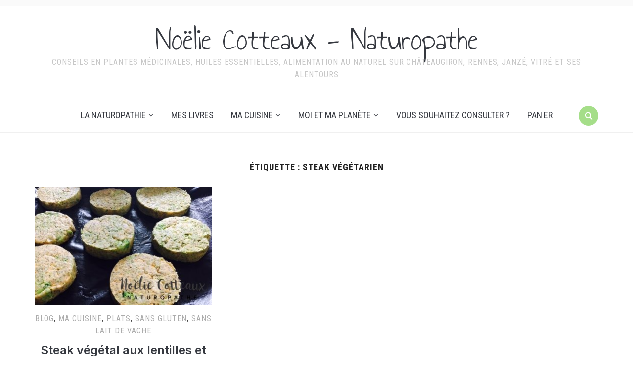

--- FILE ---
content_type: text/html; charset=UTF-8
request_url: https://naturopathe-chateaugiron.com/tag/steak-vegetarien/
body_size: 15863
content:
<!DOCTYPE html>
<html lang="fr-FR"
	prefix="og: https://ogp.me/ns#" >
<head>
    <meta charset="UTF-8">
    <meta name="viewport" content="width=device-width, initial-scale=1.0">
    <link rel="profile" href="http://gmpg.org/xfn/11">
    <link rel="pingback" href="https://naturopathe-chateaugiron.com/xmlrpc.php">
    <link rel="preload" as="font" href="https://naturopathe-chateaugiron.com/wp-content/themes/foodica/fonts/foodica.ttf" type="font/ttf" crossorigin>

    <title>steak végétarien | Noëlie Cotteaux - Naturopathe</title>

		<!-- All in One SEO 4.1.5.3 -->
		<meta name="robots" content="max-image-preview:large" />
		<link rel="canonical" href="https://naturopathe-chateaugiron.com/tag/steak-vegetarien/" />
		<meta name="google" content="nositelinkssearchbox" />
		<script type="application/ld+json" class="aioseo-schema">
			{"@context":"https:\/\/schema.org","@graph":[{"@type":"WebSite","@id":"https:\/\/naturopathe-chateaugiron.com\/#website","url":"https:\/\/naturopathe-chateaugiron.com\/","name":"No\u00eblie Cotteaux - Naturopathe","description":"Conseils en plantes m\u00e9dicinales, huiles essentielles, alimentation au naturel sur Ch\u00e2teaugiron, Rennes, Janz\u00e9, Vitr\u00e9 et ses alentours","inLanguage":"fr-FR","publisher":{"@id":"https:\/\/naturopathe-chateaugiron.com\/#organization"}},{"@type":"Organization","@id":"https:\/\/naturopathe-chateaugiron.com\/#organization","name":"No\u00eblie Cotteaux - Naturopathe","url":"https:\/\/naturopathe-chateaugiron.com\/","logo":{"@type":"ImageObject","@id":"https:\/\/naturopathe-chateaugiron.com\/#organizationLogo","url":"https:\/\/naturopathe-chateaugiron.com\/wp-content\/uploads\/2018\/03\/Noelie_DefWeb_0010-copie.jpg","width":811,"height":738},"image":{"@id":"https:\/\/naturopathe-chateaugiron.com\/#organizationLogo"},"sameAs":["https:\/\/www.facebook.com\/naturopathechateaugiron\/","https:\/\/www.instagram.com\/naturopathechateaugiron\/"],"contactPoint":{"@type":"ContactPoint","telephone":"+33670365710","contactType":"Reservations"}},{"@type":"BreadcrumbList","@id":"https:\/\/naturopathe-chateaugiron.com\/tag\/steak-vegetarien\/#breadcrumblist","itemListElement":[{"@type":"ListItem","@id":"https:\/\/naturopathe-chateaugiron.com\/#listItem","position":1,"item":{"@type":"WebPage","@id":"https:\/\/naturopathe-chateaugiron.com\/","name":"Accueil","description":"Consultations sur rdv au cabinet param\u00e9dical Saint-Nicolas \u00e0 Ch\u00e2teaugiron, \u00e0 domicile dans le Pays de Ch\u00e2teaugiron, bassin rennais, Vitr\u00e9 et alentours","url":"https:\/\/naturopathe-chateaugiron.com\/"},"nextItem":"https:\/\/naturopathe-chateaugiron.com\/tag\/steak-vegetarien\/#listItem"},{"@type":"ListItem","@id":"https:\/\/naturopathe-chateaugiron.com\/tag\/steak-vegetarien\/#listItem","position":2,"item":{"@type":"WebPage","@id":"https:\/\/naturopathe-chateaugiron.com\/tag\/steak-vegetarien\/","name":"steak v\u00e9g\u00e9tarien","url":"https:\/\/naturopathe-chateaugiron.com\/tag\/steak-vegetarien\/"},"previousItem":"https:\/\/naturopathe-chateaugiron.com\/#listItem"}]},{"@type":"CollectionPage","@id":"https:\/\/naturopathe-chateaugiron.com\/tag\/steak-vegetarien\/#collectionpage","url":"https:\/\/naturopathe-chateaugiron.com\/tag\/steak-vegetarien\/","name":"steak v\u00e9g\u00e9tarien | No\u00eblie Cotteaux - Naturopathe","inLanguage":"fr-FR","isPartOf":{"@id":"https:\/\/naturopathe-chateaugiron.com\/#website"},"breadcrumb":{"@id":"https:\/\/naturopathe-chateaugiron.com\/tag\/steak-vegetarien\/#breadcrumblist"}}]}
		</script>
		<!-- All in One SEO -->

<script>window._wca = window._wca || [];</script>
<link rel='dns-prefetch' href='//assets.pinterest.com' />
<link rel='dns-prefetch' href='//stats.wp.com' />
<link rel='dns-prefetch' href='//fonts.googleapis.com' />
<link rel='dns-prefetch' href='//c0.wp.com' />
<link rel="alternate" type="application/rss+xml" title="Noëlie Cotteaux - Naturopathe &raquo; Flux" href="https://naturopathe-chateaugiron.com/feed/" />
<link rel="alternate" type="text/calendar" title="Noëlie Cotteaux - Naturopathe &raquo; Flux iCal" href="https://naturopathe-chateaugiron.com/events/?ical=1" />
<link rel="alternate" type="application/rss+xml" title="Noëlie Cotteaux - Naturopathe &raquo; Flux de l’étiquette steak végétarien" href="https://naturopathe-chateaugiron.com/tag/steak-vegetarien/feed/" />
		<!-- This site uses the Google Analytics by MonsterInsights plugin v8.10.1 - Using Analytics tracking - https://www.monsterinsights.com/ -->
		<!-- Remarque : MonsterInsights n’est actuellement pas configuré sur ce site. Le propriétaire doit authentifier son compte Google Analytics dans les réglages de MonsterInsights.  -->
					<!-- No UA code set -->
				<!-- / Google Analytics by MonsterInsights -->
		<script type="text/javascript">
window._wpemojiSettings = {"baseUrl":"https:\/\/s.w.org\/images\/core\/emoji\/14.0.0\/72x72\/","ext":".png","svgUrl":"https:\/\/s.w.org\/images\/core\/emoji\/14.0.0\/svg\/","svgExt":".svg","source":{"concatemoji":"https:\/\/naturopathe-chateaugiron.com\/wp-includes\/js\/wp-emoji-release.min.js?ver=6.1.9"}};
/*! This file is auto-generated */
!function(e,a,t){var n,r,o,i=a.createElement("canvas"),p=i.getContext&&i.getContext("2d");function s(e,t){var a=String.fromCharCode,e=(p.clearRect(0,0,i.width,i.height),p.fillText(a.apply(this,e),0,0),i.toDataURL());return p.clearRect(0,0,i.width,i.height),p.fillText(a.apply(this,t),0,0),e===i.toDataURL()}function c(e){var t=a.createElement("script");t.src=e,t.defer=t.type="text/javascript",a.getElementsByTagName("head")[0].appendChild(t)}for(o=Array("flag","emoji"),t.supports={everything:!0,everythingExceptFlag:!0},r=0;r<o.length;r++)t.supports[o[r]]=function(e){if(p&&p.fillText)switch(p.textBaseline="top",p.font="600 32px Arial",e){case"flag":return s([127987,65039,8205,9895,65039],[127987,65039,8203,9895,65039])?!1:!s([55356,56826,55356,56819],[55356,56826,8203,55356,56819])&&!s([55356,57332,56128,56423,56128,56418,56128,56421,56128,56430,56128,56423,56128,56447],[55356,57332,8203,56128,56423,8203,56128,56418,8203,56128,56421,8203,56128,56430,8203,56128,56423,8203,56128,56447]);case"emoji":return!s([129777,127995,8205,129778,127999],[129777,127995,8203,129778,127999])}return!1}(o[r]),t.supports.everything=t.supports.everything&&t.supports[o[r]],"flag"!==o[r]&&(t.supports.everythingExceptFlag=t.supports.everythingExceptFlag&&t.supports[o[r]]);t.supports.everythingExceptFlag=t.supports.everythingExceptFlag&&!t.supports.flag,t.DOMReady=!1,t.readyCallback=function(){t.DOMReady=!0},t.supports.everything||(n=function(){t.readyCallback()},a.addEventListener?(a.addEventListener("DOMContentLoaded",n,!1),e.addEventListener("load",n,!1)):(e.attachEvent("onload",n),a.attachEvent("onreadystatechange",function(){"complete"===a.readyState&&t.readyCallback()})),(e=t.source||{}).concatemoji?c(e.concatemoji):e.wpemoji&&e.twemoji&&(c(e.twemoji),c(e.wpemoji)))}(window,document,window._wpemojiSettings);
</script>
<style type="text/css">
img.wp-smiley,
img.emoji {
	display: inline !important;
	border: none !important;
	box-shadow: none !important;
	height: 1em !important;
	width: 1em !important;
	margin: 0 0.07em !important;
	vertical-align: -0.1em !important;
	background: none !important;
	padding: 0 !important;
}
</style>
	<link rel='stylesheet' id='wp-block-library-css' href='https://c0.wp.com/c/6.1.9/wp-includes/css/dist/block-library/style.min.css' type='text/css' media='all' />
<style id='wp-block-library-inline-css' type='text/css'>
.has-text-align-justify{text-align:justify;}
</style>
<style id='wp-block-library-theme-inline-css' type='text/css'>
.wp-block-audio figcaption{color:#555;font-size:13px;text-align:center}.is-dark-theme .wp-block-audio figcaption{color:hsla(0,0%,100%,.65)}.wp-block-audio{margin:0 0 1em}.wp-block-code{border:1px solid #ccc;border-radius:4px;font-family:Menlo,Consolas,monaco,monospace;padding:.8em 1em}.wp-block-embed figcaption{color:#555;font-size:13px;text-align:center}.is-dark-theme .wp-block-embed figcaption{color:hsla(0,0%,100%,.65)}.wp-block-embed{margin:0 0 1em}.blocks-gallery-caption{color:#555;font-size:13px;text-align:center}.is-dark-theme .blocks-gallery-caption{color:hsla(0,0%,100%,.65)}.wp-block-image figcaption{color:#555;font-size:13px;text-align:center}.is-dark-theme .wp-block-image figcaption{color:hsla(0,0%,100%,.65)}.wp-block-image{margin:0 0 1em}.wp-block-pullquote{border-top:4px solid;border-bottom:4px solid;margin-bottom:1.75em;color:currentColor}.wp-block-pullquote__citation,.wp-block-pullquote cite,.wp-block-pullquote footer{color:currentColor;text-transform:uppercase;font-size:.8125em;font-style:normal}.wp-block-quote{border-left:.25em solid;margin:0 0 1.75em;padding-left:1em}.wp-block-quote cite,.wp-block-quote footer{color:currentColor;font-size:.8125em;position:relative;font-style:normal}.wp-block-quote.has-text-align-right{border-left:none;border-right:.25em solid;padding-left:0;padding-right:1em}.wp-block-quote.has-text-align-center{border:none;padding-left:0}.wp-block-quote.is-large,.wp-block-quote.is-style-large,.wp-block-quote.is-style-plain{border:none}.wp-block-search .wp-block-search__label{font-weight:700}.wp-block-search__button{border:1px solid #ccc;padding:.375em .625em}:where(.wp-block-group.has-background){padding:1.25em 2.375em}.wp-block-separator.has-css-opacity{opacity:.4}.wp-block-separator{border:none;border-bottom:2px solid;margin-left:auto;margin-right:auto}.wp-block-separator.has-alpha-channel-opacity{opacity:1}.wp-block-separator:not(.is-style-wide):not(.is-style-dots){width:100px}.wp-block-separator.has-background:not(.is-style-dots){border-bottom:none;height:1px}.wp-block-separator.has-background:not(.is-style-wide):not(.is-style-dots){height:2px}.wp-block-table{margin:"0 0 1em 0"}.wp-block-table thead{border-bottom:3px solid}.wp-block-table tfoot{border-top:3px solid}.wp-block-table td,.wp-block-table th{word-break:normal}.wp-block-table figcaption{color:#555;font-size:13px;text-align:center}.is-dark-theme .wp-block-table figcaption{color:hsla(0,0%,100%,.65)}.wp-block-video figcaption{color:#555;font-size:13px;text-align:center}.is-dark-theme .wp-block-video figcaption{color:hsla(0,0%,100%,.65)}.wp-block-video{margin:0 0 1em}.wp-block-template-part.has-background{padding:1.25em 2.375em;margin-top:0;margin-bottom:0}
</style>
<link rel='stylesheet' id='wpzoom-social-icons-block-style-css' href='https://naturopathe-chateaugiron.com/wp-content/plugins/social-icons-widget-by-wpzoom/block/dist/style-wpzoom-social-icons.css?ver=4.2.2' type='text/css' media='all' />
<style id='ce4wp-subscribe-style-inline-css' type='text/css'>
.wp-block-ce4wp-subscribe{max-width:840px;margin:0 auto}.wp-block-ce4wp-subscribe .title{margin-bottom:0}.wp-block-ce4wp-subscribe .subTitle{margin-top:0;font-size:0.8em}.wp-block-ce4wp-subscribe .disclaimer{margin-top:5px;font-size:0.8em}.wp-block-ce4wp-subscribe .disclaimer .disclaimer-label{margin-left:10px}.wp-block-ce4wp-subscribe .inputBlock{width:100%;margin-bottom:10px}.wp-block-ce4wp-subscribe .inputBlock input{width:100%}.wp-block-ce4wp-subscribe .inputBlock label{display:inline-block}.wp-block-ce4wp-subscribe .submit-button{margin-top:25px;display:block}.wp-block-ce4wp-subscribe .required-text{display:inline-block;margin:0;padding:0;margin-left:0.3em}.wp-block-ce4wp-subscribe .onSubmission{height:0;max-width:840px;margin:0 auto}.wp-block-ce4wp-subscribe .firstNameSummary .lastNameSummary{text-transform:capitalize}.wp-block-ce4wp-subscribe .ce4wp-inline-notification{display:flex;flex-direction:row;align-items:center;padding:13px 10px;width:100%;height:40px;border-style:solid;border-color:orange;border-width:1px;border-left-width:4px;border-radius:3px;background:rgba(255,133,15,0.1);flex:none;order:0;flex-grow:1;margin:0px 0px}.wp-block-ce4wp-subscribe .ce4wp-inline-warning-text{font-style:normal;font-weight:normal;font-size:16px;line-height:20px;display:flex;align-items:center;color:#571600;margin-left:9px}.wp-block-ce4wp-subscribe .ce4wp-inline-warning-icon{color:orange}.wp-block-ce4wp-subscribe .ce4wp-inline-warning-arrow{color:#571600;margin-left:auto}.wp-block-ce4wp-subscribe .ce4wp-banner-clickable{cursor:pointer}.ce4wp-link{cursor:pointer}

.no-flex{display:block}.sub-header{margin-bottom:1em}


</style>
<link rel='stylesheet' id='mediaelement-css' href='https://c0.wp.com/c/6.1.9/wp-includes/js/mediaelement/mediaelementplayer-legacy.min.css' type='text/css' media='all' />
<link rel='stylesheet' id='wp-mediaelement-css' href='https://c0.wp.com/c/6.1.9/wp-includes/js/mediaelement/wp-mediaelement.min.css' type='text/css' media='all' />
<link rel='stylesheet' id='wc-blocks-vendors-style-css' href='https://c0.wp.com/p/woocommerce/5.9.1/packages/woocommerce-blocks/build/wc-blocks-vendors-style.css' type='text/css' media='all' />
<link rel='stylesheet' id='wc-blocks-style-css' href='https://c0.wp.com/p/woocommerce/5.9.1/packages/woocommerce-blocks/build/wc-blocks-style.css' type='text/css' media='all' />
<link rel='stylesheet' id='wpzoom-rcb-block-style-css-css' href='https://naturopathe-chateaugiron.com/wp-content/plugins/recipe-card-blocks-by-wpzoom/dist/blocks.style.build.css?ver=2.9.0' type='text/css' media='all' />
<link rel='stylesheet' id='wpzoom-rcb-block-google-font-css' href='https://fonts.googleapis.com/css?family=Roboto+Condensed%3A400%2C400i%2C700%2C700i&#038;ver=6.1.9' type='text/css' media='all' />
<link rel='stylesheet' id='wpzoom-rcb-block-icon-fonts-css-css' href='https://naturopathe-chateaugiron.com/wp-content/plugins/recipe-card-blocks-by-wpzoom/dist/assets/css/icon-fonts.build.css?ver=2.9.0' type='text/css' media='all' />
<link rel='stylesheet' id='classic-theme-styles-css' href='https://c0.wp.com/c/6.1.9/wp-includes/css/classic-themes.min.css' type='text/css' media='all' />
<style id='global-styles-inline-css' type='text/css'>
body{--wp--preset--color--black: #000000;--wp--preset--color--cyan-bluish-gray: #abb8c3;--wp--preset--color--white: #ffffff;--wp--preset--color--pale-pink: #f78da7;--wp--preset--color--vivid-red: #cf2e2e;--wp--preset--color--luminous-vivid-orange: #ff6900;--wp--preset--color--luminous-vivid-amber: #fcb900;--wp--preset--color--light-green-cyan: #7bdcb5;--wp--preset--color--vivid-green-cyan: #00d084;--wp--preset--color--pale-cyan-blue: #8ed1fc;--wp--preset--color--vivid-cyan-blue: #0693e3;--wp--preset--color--vivid-purple: #9b51e0;--wp--preset--gradient--vivid-cyan-blue-to-vivid-purple: linear-gradient(135deg,rgba(6,147,227,1) 0%,rgb(155,81,224) 100%);--wp--preset--gradient--light-green-cyan-to-vivid-green-cyan: linear-gradient(135deg,rgb(122,220,180) 0%,rgb(0,208,130) 100%);--wp--preset--gradient--luminous-vivid-amber-to-luminous-vivid-orange: linear-gradient(135deg,rgba(252,185,0,1) 0%,rgba(255,105,0,1) 100%);--wp--preset--gradient--luminous-vivid-orange-to-vivid-red: linear-gradient(135deg,rgba(255,105,0,1) 0%,rgb(207,46,46) 100%);--wp--preset--gradient--very-light-gray-to-cyan-bluish-gray: linear-gradient(135deg,rgb(238,238,238) 0%,rgb(169,184,195) 100%);--wp--preset--gradient--cool-to-warm-spectrum: linear-gradient(135deg,rgb(74,234,220) 0%,rgb(151,120,209) 20%,rgb(207,42,186) 40%,rgb(238,44,130) 60%,rgb(251,105,98) 80%,rgb(254,248,76) 100%);--wp--preset--gradient--blush-light-purple: linear-gradient(135deg,rgb(255,206,236) 0%,rgb(152,150,240) 100%);--wp--preset--gradient--blush-bordeaux: linear-gradient(135deg,rgb(254,205,165) 0%,rgb(254,45,45) 50%,rgb(107,0,62) 100%);--wp--preset--gradient--luminous-dusk: linear-gradient(135deg,rgb(255,203,112) 0%,rgb(199,81,192) 50%,rgb(65,88,208) 100%);--wp--preset--gradient--pale-ocean: linear-gradient(135deg,rgb(255,245,203) 0%,rgb(182,227,212) 50%,rgb(51,167,181) 100%);--wp--preset--gradient--electric-grass: linear-gradient(135deg,rgb(202,248,128) 0%,rgb(113,206,126) 100%);--wp--preset--gradient--midnight: linear-gradient(135deg,rgb(2,3,129) 0%,rgb(40,116,252) 100%);--wp--preset--duotone--dark-grayscale: url('#wp-duotone-dark-grayscale');--wp--preset--duotone--grayscale: url('#wp-duotone-grayscale');--wp--preset--duotone--purple-yellow: url('#wp-duotone-purple-yellow');--wp--preset--duotone--blue-red: url('#wp-duotone-blue-red');--wp--preset--duotone--midnight: url('#wp-duotone-midnight');--wp--preset--duotone--magenta-yellow: url('#wp-duotone-magenta-yellow');--wp--preset--duotone--purple-green: url('#wp-duotone-purple-green');--wp--preset--duotone--blue-orange: url('#wp-duotone-blue-orange');--wp--preset--font-size--small: 13px;--wp--preset--font-size--medium: 20px;--wp--preset--font-size--large: 36px;--wp--preset--font-size--x-large: 42px;--wp--preset--spacing--20: 0.44rem;--wp--preset--spacing--30: 0.67rem;--wp--preset--spacing--40: 1rem;--wp--preset--spacing--50: 1.5rem;--wp--preset--spacing--60: 2.25rem;--wp--preset--spacing--70: 3.38rem;--wp--preset--spacing--80: 5.06rem;}:where(.is-layout-flex){gap: 0.5em;}body .is-layout-flow > .alignleft{float: left;margin-inline-start: 0;margin-inline-end: 2em;}body .is-layout-flow > .alignright{float: right;margin-inline-start: 2em;margin-inline-end: 0;}body .is-layout-flow > .aligncenter{margin-left: auto !important;margin-right: auto !important;}body .is-layout-constrained > .alignleft{float: left;margin-inline-start: 0;margin-inline-end: 2em;}body .is-layout-constrained > .alignright{float: right;margin-inline-start: 2em;margin-inline-end: 0;}body .is-layout-constrained > .aligncenter{margin-left: auto !important;margin-right: auto !important;}body .is-layout-constrained > :where(:not(.alignleft):not(.alignright):not(.alignfull)){max-width: var(--wp--style--global--content-size);margin-left: auto !important;margin-right: auto !important;}body .is-layout-constrained > .alignwide{max-width: var(--wp--style--global--wide-size);}body .is-layout-flex{display: flex;}body .is-layout-flex{flex-wrap: wrap;align-items: center;}body .is-layout-flex > *{margin: 0;}:where(.wp-block-columns.is-layout-flex){gap: 2em;}.has-black-color{color: var(--wp--preset--color--black) !important;}.has-cyan-bluish-gray-color{color: var(--wp--preset--color--cyan-bluish-gray) !important;}.has-white-color{color: var(--wp--preset--color--white) !important;}.has-pale-pink-color{color: var(--wp--preset--color--pale-pink) !important;}.has-vivid-red-color{color: var(--wp--preset--color--vivid-red) !important;}.has-luminous-vivid-orange-color{color: var(--wp--preset--color--luminous-vivid-orange) !important;}.has-luminous-vivid-amber-color{color: var(--wp--preset--color--luminous-vivid-amber) !important;}.has-light-green-cyan-color{color: var(--wp--preset--color--light-green-cyan) !important;}.has-vivid-green-cyan-color{color: var(--wp--preset--color--vivid-green-cyan) !important;}.has-pale-cyan-blue-color{color: var(--wp--preset--color--pale-cyan-blue) !important;}.has-vivid-cyan-blue-color{color: var(--wp--preset--color--vivid-cyan-blue) !important;}.has-vivid-purple-color{color: var(--wp--preset--color--vivid-purple) !important;}.has-black-background-color{background-color: var(--wp--preset--color--black) !important;}.has-cyan-bluish-gray-background-color{background-color: var(--wp--preset--color--cyan-bluish-gray) !important;}.has-white-background-color{background-color: var(--wp--preset--color--white) !important;}.has-pale-pink-background-color{background-color: var(--wp--preset--color--pale-pink) !important;}.has-vivid-red-background-color{background-color: var(--wp--preset--color--vivid-red) !important;}.has-luminous-vivid-orange-background-color{background-color: var(--wp--preset--color--luminous-vivid-orange) !important;}.has-luminous-vivid-amber-background-color{background-color: var(--wp--preset--color--luminous-vivid-amber) !important;}.has-light-green-cyan-background-color{background-color: var(--wp--preset--color--light-green-cyan) !important;}.has-vivid-green-cyan-background-color{background-color: var(--wp--preset--color--vivid-green-cyan) !important;}.has-pale-cyan-blue-background-color{background-color: var(--wp--preset--color--pale-cyan-blue) !important;}.has-vivid-cyan-blue-background-color{background-color: var(--wp--preset--color--vivid-cyan-blue) !important;}.has-vivid-purple-background-color{background-color: var(--wp--preset--color--vivid-purple) !important;}.has-black-border-color{border-color: var(--wp--preset--color--black) !important;}.has-cyan-bluish-gray-border-color{border-color: var(--wp--preset--color--cyan-bluish-gray) !important;}.has-white-border-color{border-color: var(--wp--preset--color--white) !important;}.has-pale-pink-border-color{border-color: var(--wp--preset--color--pale-pink) !important;}.has-vivid-red-border-color{border-color: var(--wp--preset--color--vivid-red) !important;}.has-luminous-vivid-orange-border-color{border-color: var(--wp--preset--color--luminous-vivid-orange) !important;}.has-luminous-vivid-amber-border-color{border-color: var(--wp--preset--color--luminous-vivid-amber) !important;}.has-light-green-cyan-border-color{border-color: var(--wp--preset--color--light-green-cyan) !important;}.has-vivid-green-cyan-border-color{border-color: var(--wp--preset--color--vivid-green-cyan) !important;}.has-pale-cyan-blue-border-color{border-color: var(--wp--preset--color--pale-cyan-blue) !important;}.has-vivid-cyan-blue-border-color{border-color: var(--wp--preset--color--vivid-cyan-blue) !important;}.has-vivid-purple-border-color{border-color: var(--wp--preset--color--vivid-purple) !important;}.has-vivid-cyan-blue-to-vivid-purple-gradient-background{background: var(--wp--preset--gradient--vivid-cyan-blue-to-vivid-purple) !important;}.has-light-green-cyan-to-vivid-green-cyan-gradient-background{background: var(--wp--preset--gradient--light-green-cyan-to-vivid-green-cyan) !important;}.has-luminous-vivid-amber-to-luminous-vivid-orange-gradient-background{background: var(--wp--preset--gradient--luminous-vivid-amber-to-luminous-vivid-orange) !important;}.has-luminous-vivid-orange-to-vivid-red-gradient-background{background: var(--wp--preset--gradient--luminous-vivid-orange-to-vivid-red) !important;}.has-very-light-gray-to-cyan-bluish-gray-gradient-background{background: var(--wp--preset--gradient--very-light-gray-to-cyan-bluish-gray) !important;}.has-cool-to-warm-spectrum-gradient-background{background: var(--wp--preset--gradient--cool-to-warm-spectrum) !important;}.has-blush-light-purple-gradient-background{background: var(--wp--preset--gradient--blush-light-purple) !important;}.has-blush-bordeaux-gradient-background{background: var(--wp--preset--gradient--blush-bordeaux) !important;}.has-luminous-dusk-gradient-background{background: var(--wp--preset--gradient--luminous-dusk) !important;}.has-pale-ocean-gradient-background{background: var(--wp--preset--gradient--pale-ocean) !important;}.has-electric-grass-gradient-background{background: var(--wp--preset--gradient--electric-grass) !important;}.has-midnight-gradient-background{background: var(--wp--preset--gradient--midnight) !important;}.has-small-font-size{font-size: var(--wp--preset--font-size--small) !important;}.has-medium-font-size{font-size: var(--wp--preset--font-size--medium) !important;}.has-large-font-size{font-size: var(--wp--preset--font-size--large) !important;}.has-x-large-font-size{font-size: var(--wp--preset--font-size--x-large) !important;}
.wp-block-navigation a:where(:not(.wp-element-button)){color: inherit;}
:where(.wp-block-columns.is-layout-flex){gap: 2em;}
.wp-block-pullquote{font-size: 1.5em;line-height: 1.6;}
</style>
<link rel='stylesheet' id='woocommerce-layout-css' href='https://c0.wp.com/p/woocommerce/5.9.1/assets/css/woocommerce-layout.css' type='text/css' media='all' />
<style id='woocommerce-layout-inline-css' type='text/css'>

	.infinite-scroll .woocommerce-pagination {
		display: none;
	}
</style>
<link rel='stylesheet' id='woocommerce-smallscreen-css' href='https://c0.wp.com/p/woocommerce/5.9.1/assets/css/woocommerce-smallscreen.css' type='text/css' media='only screen and (max-width: 768px)' />
<link rel='stylesheet' id='woocommerce-general-css' href='https://c0.wp.com/p/woocommerce/5.9.1/assets/css/woocommerce.css' type='text/css' media='all' />
<style id='woocommerce-inline-inline-css' type='text/css'>
.woocommerce form .form-row .required { visibility: visible; }
</style>
<link rel='stylesheet' id='zoom-theme-utils-css-css' href='https://naturopathe-chateaugiron.com/wp-content/themes/foodica/functions/wpzoom/assets/css/theme-utils.css?ver=6.1.9' type='text/css' media='all' />
<link rel='stylesheet' id='foodica-google-fonts-css' href='//fonts.googleapis.com/css?family=Inter%3Aregular%2C500%2C600%2C700%2C700i%2Citalic%7CAnnie+Use+Your+Telescope%7CRoboto+Condensed%3Aregular%2C700&#038;subset=latin&#038;display=swap&#038;ver=6.1.9' type='text/css' media='all' />
<link rel='stylesheet' id='foodica-style-css' href='https://naturopathe-chateaugiron.com/wp-content/themes/foodica/style.css?ver=3.1.0' type='text/css' media='all' />
<link rel='stylesheet' id='media-queries-css' href='https://naturopathe-chateaugiron.com/wp-content/themes/foodica/css/media-queries.css?ver=3.1.0' type='text/css' media='all' />
<link rel='stylesheet' id='foodica-style-color-light-green-css' href='https://naturopathe-chateaugiron.com/wp-content/themes/foodica/styles/light-green.css?ver=3.1.0' type='text/css' media='all' />
<link rel='stylesheet' id='dashicons-css' href='https://c0.wp.com/c/6.1.9/wp-includes/css/dashicons.min.css' type='text/css' media='all' />
<link rel='stylesheet' id='recent-posts-widget-with-thumbnails-public-style-css' href='https://naturopathe-chateaugiron.com/wp-content/plugins/recent-posts-widget-with-thumbnails/public.css?ver=7.1.1' type='text/css' media='all' />
<link rel='stylesheet' id='zoom-instagram-widget-css' href='https://naturopathe-chateaugiron.com/wp-content/plugins/instagram-widget-by-wpzoom/css/instagram-widget.css?ver=1.9.4' type='text/css' media='all' />
<link rel='stylesheet' id='magnific-popup-css' href='https://naturopathe-chateaugiron.com/wp-content/plugins/instagram-widget-by-wpzoom/assets/frontend/magnific-popup/magnific-popup.css?ver=1.9.4' type='text/css' media='all' />
<link rel='stylesheet' id='swiper-css-css' href='https://naturopathe-chateaugiron.com/wp-content/plugins/instagram-widget-by-wpzoom/assets/frontend/swiper/swiper.css?ver=1.9.4' type='text/css' media='all' />
<link rel='stylesheet' id='wpzoom-social-icons-socicon-css' href='https://naturopathe-chateaugiron.com/wp-content/plugins/social-icons-widget-by-wpzoom/assets/css/wpzoom-socicon.css?ver=1634323511' type='text/css' media='all' />
<link rel='stylesheet' id='wpzoom-social-icons-genericons-css' href='https://naturopathe-chateaugiron.com/wp-content/plugins/social-icons-widget-by-wpzoom/assets/css/genericons.css?ver=1634323511' type='text/css' media='all' />
<link rel='stylesheet' id='wpzoom-social-icons-academicons-css' href='https://naturopathe-chateaugiron.com/wp-content/plugins/social-icons-widget-by-wpzoom/assets/css/academicons.min.css?ver=1634323511' type='text/css' media='all' />
<link rel='stylesheet' id='wpzoom-social-icons-font-awesome-3-css' href='https://naturopathe-chateaugiron.com/wp-content/plugins/social-icons-widget-by-wpzoom/assets/css/font-awesome-3.min.css?ver=1634323511' type='text/css' media='all' />
<link rel='stylesheet' id='wpzoom-social-icons-styles-css' href='https://naturopathe-chateaugiron.com/wp-content/plugins/social-icons-widget-by-wpzoom/assets/css/wpzoom-social-icons-styles.css?ver=1634323511' type='text/css' media='all' />
<link rel='preload' as='font'  id='wpzoom-social-icons-font-academicons-ttf-css' href='https://naturopathe-chateaugiron.com/wp-content/plugins/social-icons-widget-by-wpzoom/assets/font/academicons.ttf?v=1.8.6'  type='font/ttf' crossorigin />
<link rel='preload' as='font'  id='wpzoom-social-icons-font-academicons-woff-css' href='https://naturopathe-chateaugiron.com/wp-content/plugins/social-icons-widget-by-wpzoom/assets/font/academicons.woff?v=1.8.6'  type='font/woff' crossorigin />
<link rel='preload' as='font'  id='wpzoom-social-icons-font-fontawesome-3-ttf-css' href='https://naturopathe-chateaugiron.com/wp-content/plugins/social-icons-widget-by-wpzoom/assets/font/fontawesome-webfont.ttf?v=4.7.0'  type='font/ttf' crossorigin />
<link rel='preload' as='font'  id='wpzoom-social-icons-font-fontawesome-3-woff-css' href='https://naturopathe-chateaugiron.com/wp-content/plugins/social-icons-widget-by-wpzoom/assets/font/fontawesome-webfont.woff?v=4.7.0'  type='font/woff' crossorigin />
<link rel='preload' as='font'  id='wpzoom-social-icons-font-fontawesome-3-woff2-css' href='https://naturopathe-chateaugiron.com/wp-content/plugins/social-icons-widget-by-wpzoom/assets/font/fontawesome-webfont.woff2?v=4.7.0'  type='font/woff2' crossorigin />
<link rel='preload' as='font'  id='wpzoom-social-icons-font-genericons-ttf-css' href='https://naturopathe-chateaugiron.com/wp-content/plugins/social-icons-widget-by-wpzoom/assets/font/Genericons.ttf'  type='font/ttf' crossorigin />
<link rel='preload' as='font'  id='wpzoom-social-icons-font-genericons-woff-css' href='https://naturopathe-chateaugiron.com/wp-content/plugins/social-icons-widget-by-wpzoom/assets/font/Genericons.woff'  type='font/woff' crossorigin />
<link rel='preload' as='font'  id='wpzoom-social-icons-font-socicon-ttf-css' href='https://naturopathe-chateaugiron.com/wp-content/plugins/social-icons-widget-by-wpzoom/assets/font/socicon.ttf?v=4.2.2'  type='font/ttf' crossorigin />
<link rel='preload' as='font'  id='wpzoom-social-icons-font-socicon-woff-css' href='https://naturopathe-chateaugiron.com/wp-content/plugins/social-icons-widget-by-wpzoom/assets/font/socicon.woff?v=4.2.2'  type='font/woff' crossorigin />
<link rel='stylesheet' id='jetpack_css-css' href='https://c0.wp.com/p/jetpack/10.3.2/css/jetpack.css' type='text/css' media='all' />
<script type='text/javascript' src='https://c0.wp.com/c/6.1.9/wp-includes/js/jquery/jquery.min.js' id='jquery-core-js'></script>
<script type='text/javascript' src='https://c0.wp.com/c/6.1.9/wp-includes/js/jquery/jquery-migrate.min.js' id='jquery-migrate-js'></script>
<script defer type='text/javascript' src='https://stats.wp.com/s-202603.js' id='woocommerce-analytics-js'></script>
<link rel="https://api.w.org/" href="https://naturopathe-chateaugiron.com/wp-json/" /><link rel="alternate" type="application/json" href="https://naturopathe-chateaugiron.com/wp-json/wp/v2/tags/224" /><link rel="EditURI" type="application/rsd+xml" title="RSD" href="https://naturopathe-chateaugiron.com/xmlrpc.php?rsd" />
<link rel="wlwmanifest" type="application/wlwmanifest+xml" href="https://naturopathe-chateaugiron.com/wp-includes/wlwmanifest.xml" />
<meta name="generator" content="WordPress 6.1.9" />
<meta name="generator" content="WooCommerce 5.9.1" />
                    <!-- Tracking code generated with Simple Universal Google Analytics plugin v1.0.5 -->
                    <script>
                    (function(i,s,o,g,r,a,m){i['GoogleAnalyticsObject']=r;i[r]=i[r]||function(){
                    (i[r].q=i[r].q||[]).push(arguments)},i[r].l=1*new Date();a=s.createElement(o),
                    m=s.getElementsByTagName(o)[0];a.async=1;a.src=g;m.parentNode.insertBefore(a,m)
                    })(window,document,'script','//www.google-analytics.com/analytics.js','ga');

                    ga('create', 'UA-78006954-1', 'auto');
                    ga('send', 'pageview');

                    </script>
                    <!-- / Simple Universal Google Analytics plugin --><meta name="tec-api-version" content="v1"><meta name="tec-api-origin" content="https://naturopathe-chateaugiron.com"><link rel="https://theeventscalendar.com/" href="https://naturopathe-chateaugiron.com/wp-json/tribe/events/v1/events/?tags=steak-vegetarien" /><style type='text/css'>img#wpstats{display:none}</style>
		<!-- WPZOOM Theme / Framework -->
<meta name="generator" content="Foodica 3.1.0" />
<meta name="generator" content="WPZOOM Framework 1.9.9" />
	<noscript><style>.woocommerce-product-gallery{ opacity: 1 !important; }</style></noscript>
	<link rel="icon" href="https://naturopathe-chateaugiron.com/wp-content/uploads/2017/05/cropped-CV-front-32x32.jpg" sizes="32x32" />
<link rel="icon" href="https://naturopathe-chateaugiron.com/wp-content/uploads/2017/05/cropped-CV-front-192x192.jpg" sizes="192x192" />
<link rel="apple-touch-icon" href="https://naturopathe-chateaugiron.com/wp-content/uploads/2017/05/cropped-CV-front-180x180.jpg" />
<meta name="msapplication-TileImage" content="https://naturopathe-chateaugiron.com/wp-content/uploads/2017/05/cropped-CV-front-270x270.jpg" />
		<style type="text/css" id="wp-custom-css">
			/*
Vous pouvez ajouter du CSS personnalisé ici.

Cliquez sur l’icône d’aide ci-dessus pour en savoir plus.
*/


.page h1.entry-title {
    font-size: 40px;
font-weight: 600;
}

h1,h2,h3 {
    color: #23A955BD;
}

h2 {
    color: #23A955BD;
}

.entry-content h2
{
    font-weight: normal;
	font-size: 25px;
}

.tagline {
    text-align: center;
}



.shortcode-directions > ol > li {
    margin: 0px 0 0px;
}

.single .content-area .post-thumb {
    text-align: center;
}


#sidebar .widget:after {
    margin: 30px auto;
}

.widget {
    margin-bottom: 30px;
}

.footer-widgets .widget {
    margin-bottom: 20px;
    padding-top: 10px;
}

.tribe-events-month #tribe-events-header .tribe-events-sub-nav .tribe-events-nav-next a, .tribe-events-month #tribe-events-header .tribe-events-sub-nav li {
   display: block;
}

.tribe-events-calendar th {
    color: #fff;
}



.navbar-brand-wpz h1 {
    line-height: 1;
    font-size: 65px;
}

@media only screen and (min-device-width : 320px) and (max-device-width : 480px) {
   .navbar-brand-wpz h1 {
    line-height: 1;
    font-size: 22px;
}
.navbar-brand-wpz a {
    font-size: 26px !important;
}

.tagline { 
    display: none;
}

}		</style>
		</head>
<body class="archive tag tag-steak-vegetarien tag-224 theme-foodica woocommerce-no-js tribe-no-js">
    <svg xmlns="http://www.w3.org/2000/svg" viewBox="0 0 0 0" width="0" height="0" focusable="false" role="none" style="visibility: hidden; position: absolute; left: -9999px; overflow: hidden;" ><defs><filter id="wp-duotone-dark-grayscale"><feColorMatrix color-interpolation-filters="sRGB" type="matrix" values=" .299 .587 .114 0 0 .299 .587 .114 0 0 .299 .587 .114 0 0 .299 .587 .114 0 0 " /><feComponentTransfer color-interpolation-filters="sRGB" ><feFuncR type="table" tableValues="0 0.49803921568627" /><feFuncG type="table" tableValues="0 0.49803921568627" /><feFuncB type="table" tableValues="0 0.49803921568627" /><feFuncA type="table" tableValues="1 1" /></feComponentTransfer><feComposite in2="SourceGraphic" operator="in" /></filter></defs></svg><svg xmlns="http://www.w3.org/2000/svg" viewBox="0 0 0 0" width="0" height="0" focusable="false" role="none" style="visibility: hidden; position: absolute; left: -9999px; overflow: hidden;" ><defs><filter id="wp-duotone-grayscale"><feColorMatrix color-interpolation-filters="sRGB" type="matrix" values=" .299 .587 .114 0 0 .299 .587 .114 0 0 .299 .587 .114 0 0 .299 .587 .114 0 0 " /><feComponentTransfer color-interpolation-filters="sRGB" ><feFuncR type="table" tableValues="0 1" /><feFuncG type="table" tableValues="0 1" /><feFuncB type="table" tableValues="0 1" /><feFuncA type="table" tableValues="1 1" /></feComponentTransfer><feComposite in2="SourceGraphic" operator="in" /></filter></defs></svg><svg xmlns="http://www.w3.org/2000/svg" viewBox="0 0 0 0" width="0" height="0" focusable="false" role="none" style="visibility: hidden; position: absolute; left: -9999px; overflow: hidden;" ><defs><filter id="wp-duotone-purple-yellow"><feColorMatrix color-interpolation-filters="sRGB" type="matrix" values=" .299 .587 .114 0 0 .299 .587 .114 0 0 .299 .587 .114 0 0 .299 .587 .114 0 0 " /><feComponentTransfer color-interpolation-filters="sRGB" ><feFuncR type="table" tableValues="0.54901960784314 0.98823529411765" /><feFuncG type="table" tableValues="0 1" /><feFuncB type="table" tableValues="0.71764705882353 0.25490196078431" /><feFuncA type="table" tableValues="1 1" /></feComponentTransfer><feComposite in2="SourceGraphic" operator="in" /></filter></defs></svg><svg xmlns="http://www.w3.org/2000/svg" viewBox="0 0 0 0" width="0" height="0" focusable="false" role="none" style="visibility: hidden; position: absolute; left: -9999px; overflow: hidden;" ><defs><filter id="wp-duotone-blue-red"><feColorMatrix color-interpolation-filters="sRGB" type="matrix" values=" .299 .587 .114 0 0 .299 .587 .114 0 0 .299 .587 .114 0 0 .299 .587 .114 0 0 " /><feComponentTransfer color-interpolation-filters="sRGB" ><feFuncR type="table" tableValues="0 1" /><feFuncG type="table" tableValues="0 0.27843137254902" /><feFuncB type="table" tableValues="0.5921568627451 0.27843137254902" /><feFuncA type="table" tableValues="1 1" /></feComponentTransfer><feComposite in2="SourceGraphic" operator="in" /></filter></defs></svg><svg xmlns="http://www.w3.org/2000/svg" viewBox="0 0 0 0" width="0" height="0" focusable="false" role="none" style="visibility: hidden; position: absolute; left: -9999px; overflow: hidden;" ><defs><filter id="wp-duotone-midnight"><feColorMatrix color-interpolation-filters="sRGB" type="matrix" values=" .299 .587 .114 0 0 .299 .587 .114 0 0 .299 .587 .114 0 0 .299 .587 .114 0 0 " /><feComponentTransfer color-interpolation-filters="sRGB" ><feFuncR type="table" tableValues="0 0" /><feFuncG type="table" tableValues="0 0.64705882352941" /><feFuncB type="table" tableValues="0 1" /><feFuncA type="table" tableValues="1 1" /></feComponentTransfer><feComposite in2="SourceGraphic" operator="in" /></filter></defs></svg><svg xmlns="http://www.w3.org/2000/svg" viewBox="0 0 0 0" width="0" height="0" focusable="false" role="none" style="visibility: hidden; position: absolute; left: -9999px; overflow: hidden;" ><defs><filter id="wp-duotone-magenta-yellow"><feColorMatrix color-interpolation-filters="sRGB" type="matrix" values=" .299 .587 .114 0 0 .299 .587 .114 0 0 .299 .587 .114 0 0 .299 .587 .114 0 0 " /><feComponentTransfer color-interpolation-filters="sRGB" ><feFuncR type="table" tableValues="0.78039215686275 1" /><feFuncG type="table" tableValues="0 0.94901960784314" /><feFuncB type="table" tableValues="0.35294117647059 0.47058823529412" /><feFuncA type="table" tableValues="1 1" /></feComponentTransfer><feComposite in2="SourceGraphic" operator="in" /></filter></defs></svg><svg xmlns="http://www.w3.org/2000/svg" viewBox="0 0 0 0" width="0" height="0" focusable="false" role="none" style="visibility: hidden; position: absolute; left: -9999px; overflow: hidden;" ><defs><filter id="wp-duotone-purple-green"><feColorMatrix color-interpolation-filters="sRGB" type="matrix" values=" .299 .587 .114 0 0 .299 .587 .114 0 0 .299 .587 .114 0 0 .299 .587 .114 0 0 " /><feComponentTransfer color-interpolation-filters="sRGB" ><feFuncR type="table" tableValues="0.65098039215686 0.40392156862745" /><feFuncG type="table" tableValues="0 1" /><feFuncB type="table" tableValues="0.44705882352941 0.4" /><feFuncA type="table" tableValues="1 1" /></feComponentTransfer><feComposite in2="SourceGraphic" operator="in" /></filter></defs></svg><svg xmlns="http://www.w3.org/2000/svg" viewBox="0 0 0 0" width="0" height="0" focusable="false" role="none" style="visibility: hidden; position: absolute; left: -9999px; overflow: hidden;" ><defs><filter id="wp-duotone-blue-orange"><feColorMatrix color-interpolation-filters="sRGB" type="matrix" values=" .299 .587 .114 0 0 .299 .587 .114 0 0 .299 .587 .114 0 0 .299 .587 .114 0 0 " /><feComponentTransfer color-interpolation-filters="sRGB" ><feFuncR type="table" tableValues="0.098039215686275 1" /><feFuncG type="table" tableValues="0 0.66274509803922" /><feFuncB type="table" tableValues="0.84705882352941 0.41960784313725" /><feFuncA type="table" tableValues="1 1" /></feComponentTransfer><feComposite in2="SourceGraphic" operator="in" /></filter></defs></svg>
<div class="page-wrap">

    <header class="site-header wpz_header_layout_compact">

        <nav class="top-navbar" role="navigation">

            <div class="inner-wrap">

                <div class="header_social">
                    
                </div>

                <div id="navbar-top">

                    
                </div><!-- #navbar-top -->

            </div><!-- ./inner-wrap -->

        </nav><!-- .navbar -->

        <div class="clear"></div>


        <div class="inner-wrap logo_wrapper_main">

            <div class="navbar-header"><div class="navbar-brand-wpz" ><h1><a href="https://naturopathe-chateaugiron.com" title="Conseils en plantes médicinales, huiles essentielles, alimentation au naturel sur Châteaugiron, Rennes, Janzé, Vitré et ses alentours">Noëlie Cotteaux - Naturopathe</a></h1><p class="tagline">Conseils en plantes médicinales, huiles essentielles, alimentation au naturel sur Châteaugiron, Rennes, Janzé, Vitré et ses alentours</p></div></div>
            
            
                <div id="sb-search" class="sb-search">
                    <form method="get" id="searchform" action="https://naturopathe-chateaugiron.com/">
	<input type="search" class="sb-search-input" placeholder="Entrez votre recherche..."  name="s" id="s" />
    <input type="submit" id="searchsubmit" class="sb-search-submit" value="Rechercher" />
    <span class="sb-icon-search"></span>
</form>                </div>
            

            
                <div class="navbar-header-compact">
                    <div id="menu-main-slide_compact" class="menu-menu-container"><ul id="menu-menu" class="menu"><li id="menu-item-503" class="menu-item menu-item-type-post_type menu-item-object-page menu-item-home menu-item-has-children menu-item-503"><a href="https://naturopathe-chateaugiron.com/">La naturopathie</a>
<ul class="sub-menu">
	<li id="menu-item-324" class="menu-item menu-item-type-post_type menu-item-object-page menu-item-324"><a href="https://naturopathe-chateaugiron.com/la-naturopathie/definition/">Définition</a></li>
	<li id="menu-item-56" class="menu-item menu-item-type-post_type menu-item-object-page menu-item-56"><a href="https://naturopathe-chateaugiron.com/la-naturopathie/qui-suis-je/">Qui suis-je ?</a></li>
	<li id="menu-item-333" class="menu-item menu-item-type-post_type menu-item-object-page menu-item-333"><a href="https://naturopathe-chateaugiron.com/la-naturopathie/mes-engagements/">Mes engagements</a></li>
	<li id="menu-item-339" class="menu-item menu-item-type-post_type menu-item-object-page menu-item-339"><a href="https://naturopathe-chateaugiron.com/la-naturopathie/quand-et-pourquoi-consulter/">Quand et pourquoi consulter ?</a></li>
	<li id="menu-item-336" class="menu-item menu-item-type-post_type menu-item-object-page menu-item-336"><a href="https://naturopathe-chateaugiron.com/la-naturopathie/les-consultations/">Consultations &#038; Tarifs</a></li>
</ul>
</li>
<li id="menu-item-1289" class="menu-item menu-item-type-taxonomy menu-item-object-product_cat menu-item-1289"><a href="https://naturopathe-chateaugiron.com/categorie-produit/livres/">Mes livres</a></li>
<li id="menu-item-64" class="menu-item menu-item-type-taxonomy menu-item-object-category menu-item-has-children menu-item-64"><a href="https://naturopathe-chateaugiron.com/category/cuisiner-sain-et-gourmand/">Ma cuisine</a>
<ul class="sub-menu">
	<li id="menu-item-450" class="menu-item menu-item-type-taxonomy menu-item-object-category menu-item-450"><a href="https://naturopathe-chateaugiron.com/category/cuisiner-sain-et-gourmand/petit-dejeuner/">Petit déjeuner</a></li>
	<li id="menu-item-259" class="menu-item menu-item-type-taxonomy menu-item-object-category menu-item-259"><a href="https://naturopathe-chateaugiron.com/category/cuisiner-sain-et-gourmand/apero/">Apéro</a></li>
	<li id="menu-item-255" class="menu-item menu-item-type-taxonomy menu-item-object-category menu-item-255"><a href="https://naturopathe-chateaugiron.com/category/cuisiner-sain-et-gourmand/en-cas/">En-cas</a></li>
	<li id="menu-item-318" class="menu-item menu-item-type-taxonomy menu-item-object-category menu-item-318"><a href="https://naturopathe-chateaugiron.com/category/cuisiner-sain-et-gourmand/plats/">Plats</a></li>
	<li id="menu-item-254" class="menu-item menu-item-type-taxonomy menu-item-object-category menu-item-254"><a href="https://naturopathe-chateaugiron.com/category/cuisiner-sain-et-gourmand/desserts/">Desserts</a></li>
	<li id="menu-item-256" class="menu-item menu-item-type-taxonomy menu-item-object-category menu-item-256"><a href="https://naturopathe-chateaugiron.com/category/cuisiner-sain-et-gourmand/boissons/">Boissons</a></li>
	<li id="menu-item-257" class="menu-item menu-item-type-taxonomy menu-item-object-category menu-item-257"><a href="https://naturopathe-chateaugiron.com/category/cuisiner-sain-et-gourmand/sans-gluten/">Sans gluten</a></li>
	<li id="menu-item-258" class="menu-item menu-item-type-taxonomy menu-item-object-category menu-item-258"><a href="https://naturopathe-chateaugiron.com/category/cuisiner-sain-et-gourmand/sans-lait/">Sans lait de vache</a></li>
</ul>
</li>
<li id="menu-item-66" class="menu-item menu-item-type-taxonomy menu-item-object-category menu-item-has-children menu-item-66"><a href="https://naturopathe-chateaugiron.com/category/moi-et-ma-planete/">Moi et ma planète</a>
<ul class="sub-menu">
	<li id="menu-item-261" class="menu-item menu-item-type-taxonomy menu-item-object-category menu-item-261"><a href="https://naturopathe-chateaugiron.com/category/moi-et-ma-planete/soins-beaute/">Mes soins beauté</a></li>
	<li id="menu-item-260" class="menu-item menu-item-type-taxonomy menu-item-object-category menu-item-260"><a href="https://naturopathe-chateaugiron.com/category/moi-et-ma-planete/produits-menagers/">Mes produits ménagers</a></li>
</ul>
</li>
<li id="menu-item-30" class="menu-item menu-item-type-post_type menu-item-object-page menu-item-30"><a href="https://naturopathe-chateaugiron.com/prendre-rdv/">Vous souhaitez consulter ?</a></li>
<li id="menu-item-1296" class="menu-item menu-item-type-post_type menu-item-object-page menu-item-1296"><a href="https://naturopathe-chateaugiron.com/panier/">Panier</a></li>
</ul></div>
                </div>

            
        </div>


        <nav class="main-navbar" role="navigation">

            <div class="inner-wrap">

                <div id="sb-search" class="sb-search">
                    <form method="get" id="searchform" action="https://naturopathe-chateaugiron.com/">
	<input type="search" class="sb-search-input" placeholder="Entrez votre recherche..."  name="s" id="s" />
    <input type="submit" id="searchsubmit" class="sb-search-submit" value="Rechercher" />
    <span class="sb-icon-search"></span>
</form>                </div>

                <div class="navbar-header-main">
                    <div id="menu-main-slide" class="menu-menu-container"><ul id="menu-menu-1" class="menu"><li class="menu-item menu-item-type-post_type menu-item-object-page menu-item-home menu-item-has-children menu-item-503"><a href="https://naturopathe-chateaugiron.com/">La naturopathie</a>
<ul class="sub-menu">
	<li class="menu-item menu-item-type-post_type menu-item-object-page menu-item-324"><a href="https://naturopathe-chateaugiron.com/la-naturopathie/definition/">Définition</a></li>
	<li class="menu-item menu-item-type-post_type menu-item-object-page menu-item-56"><a href="https://naturopathe-chateaugiron.com/la-naturopathie/qui-suis-je/">Qui suis-je ?</a></li>
	<li class="menu-item menu-item-type-post_type menu-item-object-page menu-item-333"><a href="https://naturopathe-chateaugiron.com/la-naturopathie/mes-engagements/">Mes engagements</a></li>
	<li class="menu-item menu-item-type-post_type menu-item-object-page menu-item-339"><a href="https://naturopathe-chateaugiron.com/la-naturopathie/quand-et-pourquoi-consulter/">Quand et pourquoi consulter ?</a></li>
	<li class="menu-item menu-item-type-post_type menu-item-object-page menu-item-336"><a href="https://naturopathe-chateaugiron.com/la-naturopathie/les-consultations/">Consultations &#038; Tarifs</a></li>
</ul>
</li>
<li class="menu-item menu-item-type-taxonomy menu-item-object-product_cat menu-item-1289"><a href="https://naturopathe-chateaugiron.com/categorie-produit/livres/">Mes livres</a></li>
<li class="menu-item menu-item-type-taxonomy menu-item-object-category menu-item-has-children menu-item-64"><a href="https://naturopathe-chateaugiron.com/category/cuisiner-sain-et-gourmand/">Ma cuisine</a>
<ul class="sub-menu">
	<li class="menu-item menu-item-type-taxonomy menu-item-object-category menu-item-450"><a href="https://naturopathe-chateaugiron.com/category/cuisiner-sain-et-gourmand/petit-dejeuner/">Petit déjeuner</a></li>
	<li class="menu-item menu-item-type-taxonomy menu-item-object-category menu-item-259"><a href="https://naturopathe-chateaugiron.com/category/cuisiner-sain-et-gourmand/apero/">Apéro</a></li>
	<li class="menu-item menu-item-type-taxonomy menu-item-object-category menu-item-255"><a href="https://naturopathe-chateaugiron.com/category/cuisiner-sain-et-gourmand/en-cas/">En-cas</a></li>
	<li class="menu-item menu-item-type-taxonomy menu-item-object-category menu-item-318"><a href="https://naturopathe-chateaugiron.com/category/cuisiner-sain-et-gourmand/plats/">Plats</a></li>
	<li class="menu-item menu-item-type-taxonomy menu-item-object-category menu-item-254"><a href="https://naturopathe-chateaugiron.com/category/cuisiner-sain-et-gourmand/desserts/">Desserts</a></li>
	<li class="menu-item menu-item-type-taxonomy menu-item-object-category menu-item-256"><a href="https://naturopathe-chateaugiron.com/category/cuisiner-sain-et-gourmand/boissons/">Boissons</a></li>
	<li class="menu-item menu-item-type-taxonomy menu-item-object-category menu-item-257"><a href="https://naturopathe-chateaugiron.com/category/cuisiner-sain-et-gourmand/sans-gluten/">Sans gluten</a></li>
	<li class="menu-item menu-item-type-taxonomy menu-item-object-category menu-item-258"><a href="https://naturopathe-chateaugiron.com/category/cuisiner-sain-et-gourmand/sans-lait/">Sans lait de vache</a></li>
</ul>
</li>
<li class="menu-item menu-item-type-taxonomy menu-item-object-category menu-item-has-children menu-item-66"><a href="https://naturopathe-chateaugiron.com/category/moi-et-ma-planete/">Moi et ma planète</a>
<ul class="sub-menu">
	<li class="menu-item menu-item-type-taxonomy menu-item-object-category menu-item-261"><a href="https://naturopathe-chateaugiron.com/category/moi-et-ma-planete/soins-beaute/">Mes soins beauté</a></li>
	<li class="menu-item menu-item-type-taxonomy menu-item-object-category menu-item-260"><a href="https://naturopathe-chateaugiron.com/category/moi-et-ma-planete/produits-menagers/">Mes produits ménagers</a></li>
</ul>
</li>
<li class="menu-item menu-item-type-post_type menu-item-object-page menu-item-30"><a href="https://naturopathe-chateaugiron.com/prendre-rdv/">Vous souhaitez consulter ?</a></li>
<li class="menu-item menu-item-type-post_type menu-item-object-page menu-item-1296"><a href="https://naturopathe-chateaugiron.com/panier/">Panier</a></li>
</ul></div>
                </div>


                <div id="navbar-main">

                    <div class="menu-menu-container"><ul id="menu-menu-2" class="navbar-wpz dropdown sf-menu"><li class="menu-item menu-item-type-post_type menu-item-object-page menu-item-home menu-item-has-children menu-item-503"><a href="https://naturopathe-chateaugiron.com/">La naturopathie</a>
<ul class="sub-menu">
	<li class="menu-item menu-item-type-post_type menu-item-object-page menu-item-324"><a href="https://naturopathe-chateaugiron.com/la-naturopathie/definition/">Définition</a></li>
	<li class="menu-item menu-item-type-post_type menu-item-object-page menu-item-56"><a href="https://naturopathe-chateaugiron.com/la-naturopathie/qui-suis-je/">Qui suis-je ?</a></li>
	<li class="menu-item menu-item-type-post_type menu-item-object-page menu-item-333"><a href="https://naturopathe-chateaugiron.com/la-naturopathie/mes-engagements/">Mes engagements</a></li>
	<li class="menu-item menu-item-type-post_type menu-item-object-page menu-item-339"><a href="https://naturopathe-chateaugiron.com/la-naturopathie/quand-et-pourquoi-consulter/">Quand et pourquoi consulter ?</a></li>
	<li class="menu-item menu-item-type-post_type menu-item-object-page menu-item-336"><a href="https://naturopathe-chateaugiron.com/la-naturopathie/les-consultations/">Consultations &#038; Tarifs</a></li>
</ul>
</li>
<li class="menu-item menu-item-type-taxonomy menu-item-object-product_cat menu-item-1289"><a href="https://naturopathe-chateaugiron.com/categorie-produit/livres/">Mes livres</a></li>
<li class="menu-item menu-item-type-taxonomy menu-item-object-category menu-item-has-children menu-item-64"><a href="https://naturopathe-chateaugiron.com/category/cuisiner-sain-et-gourmand/">Ma cuisine</a>
<ul class="sub-menu">
	<li class="menu-item menu-item-type-taxonomy menu-item-object-category menu-item-450"><a href="https://naturopathe-chateaugiron.com/category/cuisiner-sain-et-gourmand/petit-dejeuner/">Petit déjeuner</a></li>
	<li class="menu-item menu-item-type-taxonomy menu-item-object-category menu-item-259"><a href="https://naturopathe-chateaugiron.com/category/cuisiner-sain-et-gourmand/apero/">Apéro</a></li>
	<li class="menu-item menu-item-type-taxonomy menu-item-object-category menu-item-255"><a href="https://naturopathe-chateaugiron.com/category/cuisiner-sain-et-gourmand/en-cas/">En-cas</a></li>
	<li class="menu-item menu-item-type-taxonomy menu-item-object-category menu-item-318"><a href="https://naturopathe-chateaugiron.com/category/cuisiner-sain-et-gourmand/plats/">Plats</a></li>
	<li class="menu-item menu-item-type-taxonomy menu-item-object-category menu-item-254"><a href="https://naturopathe-chateaugiron.com/category/cuisiner-sain-et-gourmand/desserts/">Desserts</a></li>
	<li class="menu-item menu-item-type-taxonomy menu-item-object-category menu-item-256"><a href="https://naturopathe-chateaugiron.com/category/cuisiner-sain-et-gourmand/boissons/">Boissons</a></li>
	<li class="menu-item menu-item-type-taxonomy menu-item-object-category menu-item-257"><a href="https://naturopathe-chateaugiron.com/category/cuisiner-sain-et-gourmand/sans-gluten/">Sans gluten</a></li>
	<li class="menu-item menu-item-type-taxonomy menu-item-object-category menu-item-258"><a href="https://naturopathe-chateaugiron.com/category/cuisiner-sain-et-gourmand/sans-lait/">Sans lait de vache</a></li>
</ul>
</li>
<li class="menu-item menu-item-type-taxonomy menu-item-object-category menu-item-has-children menu-item-66"><a href="https://naturopathe-chateaugiron.com/category/moi-et-ma-planete/">Moi et ma planète</a>
<ul class="sub-menu">
	<li class="menu-item menu-item-type-taxonomy menu-item-object-category menu-item-261"><a href="https://naturopathe-chateaugiron.com/category/moi-et-ma-planete/soins-beaute/">Mes soins beauté</a></li>
	<li class="menu-item menu-item-type-taxonomy menu-item-object-category menu-item-260"><a href="https://naturopathe-chateaugiron.com/category/moi-et-ma-planete/produits-menagers/">Mes produits ménagers</a></li>
</ul>
</li>
<li class="menu-item menu-item-type-post_type menu-item-object-page menu-item-30"><a href="https://naturopathe-chateaugiron.com/prendre-rdv/">Vous souhaitez consulter ?</a></li>
<li class="menu-item menu-item-type-post_type menu-item-object-page menu-item-1296"><a href="https://naturopathe-chateaugiron.com/panier/">Panier</a></li>
</ul></div>
                </div><!-- #navbar-main -->

            </div><!-- ./inner-wrap -->

        </nav><!-- .navbar -->

        <div class="clear"></div>

    </header><!-- .site-header -->

    <div class="inner-wrap">

<main id="main" class="site-main" role="main">

    <section class="content-area full-layout">

        
        <h2 class="section-title">Étiquette : <span>steak végétarien</span></h2>
        
        
            <section id="recent-posts" class="recent-posts">

                
                    <article id="post-550" class="regular-post post-550 post type-post status-publish format-standard has-post-thumbnail hentry category-blog category-cuisiner-sain-et-gourmand category-plats category-sans-gluten category-sans-lait tag-burger-vegetarien tag-steak-vegan tag-steak-vegetal tag-steak-vegetalien tag-steak-vegetarien">

                <div class="post-thumb"><a href="https://naturopathe-chateaugiron.com/2017/07/04/steak-vegetal-aux-lentilles-et-brocolis-sans-gluten/" title="Steak végétal aux lentilles et brocolis sans gluten">
                <img width="360" height="240" src="https://naturopathe-chateaugiron.com/wp-content/uploads/2017/07/FullSizeRender-1-360x240.jpg" class="attachment-loop size-loop wp-post-image" alt="" decoding="async" />            </a></div>
        
    <section class="entry-body">

        <span class="cat-links"><a href="https://naturopathe-chateaugiron.com/category/blog/" rel="category tag">Blog</a>, <a href="https://naturopathe-chateaugiron.com/category/cuisiner-sain-et-gourmand/" rel="category tag">Ma cuisine</a>, <a href="https://naturopathe-chateaugiron.com/category/cuisiner-sain-et-gourmand/plats/" rel="category tag">Plats</a>, <a href="https://naturopathe-chateaugiron.com/category/cuisiner-sain-et-gourmand/sans-gluten/" rel="category tag">Sans gluten</a>, <a href="https://naturopathe-chateaugiron.com/category/cuisiner-sain-et-gourmand/sans-lait/" rel="category tag">Sans lait de vache</a></span>
        <h3 class="entry-title"><a href="https://naturopathe-chateaugiron.com/2017/07/04/steak-vegetal-aux-lentilles-et-brocolis-sans-gluten/" rel="bookmark">Steak végétal aux lentilles et brocolis sans gluten</a></h3>
        <div class="entry-meta">
            <span class="entry-date"><time class="entry-date" datetime="2017-07-04T17:08:37+02:00">4 juillet 2017</time></span>                         

                    </div>

        <div class="entry-content">
            <p>Recette de steak végétal sans gluten et sans produit animal pour accompagner vos burgers ! Sain et gourmand &#8230;</p>
        </div>


        

    </section>

    <div class="clearfix"></div>
</article><!-- #post-550 -->
                
            </section><!-- .recent-posts -->


            <div class="navigation"></div>
        
    </section><!-- .content-area -->

    
        <div class="clear"></div>

    
</main><!-- .site-main -->


    </div><!-- ./inner-wrap -->

    <footer id="colophon" class="site-footer" role="contentinfo">


        

        
            <div class="inner-wrap">

                <div class="footer-widgets widgets widget-columns-3">
                    
                        <div class="column">
                            <div class="widget woocommerce widget_shopping_cart" id="woocommerce_widget_cart-3"><h3 class="title">Panier</h3><div class="widget_shopping_cart_content"></div><div class="clear"></div></div>                        </div><!-- .column -->

                    
                        <div class="column">
                            <div class="widget zoom-social-icons-widget" id="zoom-social-icons-widget-3"><h3 class="title">Me suivre, me contacter</h3>
		
<ul class="zoom-social-icons-list zoom-social-icons-list--with-canvas zoom-social-icons-list--round zoom-social-icons-list--no-labels">

		
				<li class="zoom-social_icons-list__item">
		<a class="zoom-social_icons-list__link" href="https://www.facebook.com/naturopathechateaugiron/" target="_blank" >
									
						<span class="screen-reader-text">facebook</span>
			
						<span class="zoom-social_icons-list-span social-icon socicon socicon-facebook" data-hover-rule="background-color" data-hover-color="#1877F2" style="background-color : #1877F2; font-size: 18px; padding:10px" ></span>
			
					</a>
	</li>

	
				<li class="zoom-social_icons-list__item">
		<a class="zoom-social_icons-list__link" href="https://www.instagram.com/naturopathechateaugiron/" target="_blank" >
									
						<span class="screen-reader-text">instagram</span>
			
						<span class="zoom-social_icons-list-span social-icon socicon socicon-instagram" data-hover-rule="background-color" data-hover-color="#e4405f" style="background-color : #e4405f; font-size: 18px; padding:10px" ></span>
			
					</a>
	</li>

	
				<li class="zoom-social_icons-list__item">
		<a class="zoom-social_icons-list__link" href="mailto:contact@naturopathe-chateaugiron.com" target="_blank" >
									
						<span class="screen-reader-text">mail</span>
			
						<span class="zoom-social_icons-list-span social-icon socicon socicon-mail" data-hover-rule="background-color" data-hover-color="#5a5a59" style="background-color : #5a5a59; font-size: 18px; padding:10px" ></span>
			
					</a>
	</li>

	
				<li class="zoom-social_icons-list__item">
		<a class="zoom-social_icons-list__link" href="tel:+33670365710" target="_blank" >
									
						<span class="screen-reader-text">handset</span>
			
						<span class="zoom-social_icons-list-span social-icon genericon genericon-handset" data-hover-rule="background-color" data-hover-color="#5a5a59" style="background-color : #5a5a59; font-size: 18px; padding:10px" ></span>
			
					</a>
	</li>

	
				<li class="zoom-social_icons-list__item">
		<a class="zoom-social_icons-list__link" href="" target="_blank" >
									
						<span class="screen-reader-text">skype</span>
			
						<span class="zoom-social_icons-list-span social-icon socicon socicon-skype" data-hover-rule="background-color" data-hover-color="#28abe3" style="background-color : #28abe3; font-size: 18px; padding:10px" ></span>
			
					</a>
	</li>

	
				<li class="zoom-social_icons-list__item">
		<a class="zoom-social_icons-list__link" href="https://www.google.fr/maps/place/Le+Gacel,+35410+Saint-Aubin-du-Pavail/@48.0448811,-1.4707042,17z/data=!3m1!4b1!4m5!3m4!1s0x480f29b0dcb85403:0x93125e0974436e38!8m2!3d48.0448811!4d-1.4685155" target="_blank" >
									
						<span class="screen-reader-text">location-alt</span>
			
						<span class="zoom-social_icons-list-span social-icon dashicons dashicons-location-alt" data-hover-rule="background-color" data-hover-color="#5a5a59" style="background-color : #5a5a59; font-size: 18px; padding:10px" ></span>
			
					</a>
	</li>

	
</ul>

		<div class="clear"></div></div><div class="widget widget_text" id="text-2">			<div class="textwidget"><h4><a href="tel:+3370365710">06 33 54 27 79</a></h4><br>
<b>Adresse du cabinet</b><br>
213 rue du Gacel - St Aubin du Pavail<br>35410 Châteaugiron</div>
		<div class="clear"></div></div>                        </div><!-- .column -->

                    
                        <div class="column">
                            <div class="widget zoom-instagram-widget" id="wpzoom_instagram_widget-2"><h3 class="title">Instagram</h3>&#8230;<div class="clear"></div></div>                        </div><!-- .column -->

                    
                    <div class="clear"></div>
                </div><!-- .footer-widgets -->

            </div>


        

        

        <div class="site-info">

            <span class="copyright">Copyright &copy; 2026 Noëlie Cotteaux - Naturopathe</span>

            <span class="designed-by">&mdash; Designed by <a href="https://www.wpzoom.com/" target="_blank" rel="nofollow">WPZOOM</a></span>

            
        </div><!-- .site-info -->
    </footer><!-- #colophon -->

</div>
		<script>
		( function ( body ) {
			'use strict';
			body.className = body.className.replace( /\btribe-no-js\b/, 'tribe-js' );
		} )( document.body );
		</script>
		<script> /* <![CDATA[ */var tribe_l10n_datatables = {"aria":{"sort_ascending":": activer pour trier la colonne ascendante","sort_descending":": activer pour trier la colonne descendante"},"length_menu":"Afficher les saisies _MENU_","empty_table":"Aucune donn\u00e9e disponible sur le tableau","info":"Affichant_START_ \u00e0 _END_ du _TOTAL_ des saisies","info_empty":"Affichant 0 \u00e0 0 de 0 saisies","info_filtered":"(filtr\u00e9 \u00e0 partir du total des saisies _MAX_ )","zero_records":"Aucun enregistrement correspondant trouv\u00e9","search":"Rechercher :","all_selected_text":"Tous les \u00e9l\u00e9ments de cette page ont \u00e9t\u00e9 s\u00e9lectionn\u00e9s. ","select_all_link":"S\u00e9lectionner toutes les pages","clear_selection":"Effacer la s\u00e9lection.","pagination":{"all":"Tout","next":"Suivant","previous":"Pr\u00e9c\u00e9dent"},"select":{"rows":{"0":"","_":": a s\u00e9lectionn\u00e9 %d rang\u00e9es","1":": a s\u00e9lectionn\u00e9 une rang\u00e9e"}},"datepicker":{"dayNames":["dimanche","lundi","mardi","mercredi","jeudi","vendredi","samedi"],"dayNamesShort":["dim","lun","mar","mer","jeu","ven","sam"],"dayNamesMin":["D","L","M","M","J","V","S"],"monthNames":["janvier","f\u00e9vrier","mars","avril","mai","juin","juillet","ao\u00fbt","septembre","octobre","novembre","d\u00e9cembre"],"monthNamesShort":["janvier","f\u00e9vrier","mars","avril","mai","juin","juillet","ao\u00fbt","septembre","octobre","novembre","d\u00e9cembre"],"monthNamesMin":["Jan","F\u00e9v","Mar","Avr","Mai","Juin","Juil","Ao\u00fbt","Sep","Oct","Nov","D\u00e9c"],"nextText":"Suivant","prevText":"Pr\u00e9c\u00e9dent","currentText":"Aujourd\u2019hui ","closeText":"Termin\u00e9","today":"Aujourd\u2019hui ","clear":"Effac\u00e9"}};/* ]]> */ </script>	<script type="text/javascript">
		(function () {
			var c = document.body.className;
			c = c.replace(/woocommerce-no-js/, 'woocommerce-js');
			document.body.className = c;
		})();
	</script>
	<script type='text/javascript' id='ce4wp_form_submit-js-extra'>
/* <![CDATA[ */
var ce4wp_form_submit_data = {"siteUrl":"https:\/\/naturopathe-chateaugiron.com","url":"https:\/\/naturopathe-chateaugiron.com\/wp-admin\/admin-ajax.php","nonce":"c5b6745119","listNonce":"fc958c381e","activatedNonce":"dc7ccd0d23"};
/* ]]> */
</script>
<script type='text/javascript' src='https://naturopathe-chateaugiron.com/wp-content/plugins/creative-mail-by-constant-contact/assets/js/block/submit.js?ver=1634323491' id='ce4wp_form_submit-js'></script>
<script type='text/javascript' id='wpzoom-rcb-block-script-js-extra'>
/* <![CDATA[ */
var wpzoomRecipeCard = {"pluginURL":"https:\/\/naturopathe-chateaugiron.com\/wp-content\/plugins\/recipe-card-blocks-by-wpzoom\/","homeURL":"https:\/\/naturopathe-chateaugiron.com\/","permalinks":"\/%year%\/%monthnum%\/%day%\/%postname%\/","ajax_url":"https:\/\/naturopathe-chateaugiron.com\/wp-admin\/admin-ajax.php","nonce":"6b81056145","api_nonce":"9a75cf0e8e"};
/* ]]> */
</script>
<script type='text/javascript' src='https://naturopathe-chateaugiron.com/wp-content/plugins/recipe-card-blocks-by-wpzoom/dist/assets/js/script.js?ver=2.9.0' id='wpzoom-rcb-block-script-js'></script>
<script type='text/javascript' src='https://assets.pinterest.com/js/pinit.js?ver=6.1.9' id='wpzoom-rcb-block-pinit-js'></script>
<script type='text/javascript' src='https://c0.wp.com/p/woocommerce/5.9.1/assets/js/jquery-blockui/jquery.blockUI.min.js' id='jquery-blockui-js'></script>
<script type='text/javascript' id='wc-add-to-cart-js-extra'>
/* <![CDATA[ */
var wc_add_to_cart_params = {"ajax_url":"\/wp-admin\/admin-ajax.php","wc_ajax_url":"\/?wc-ajax=%%endpoint%%","i18n_view_cart":"Voir le panier","cart_url":"https:\/\/naturopathe-chateaugiron.com\/panier\/","is_cart":"","cart_redirect_after_add":"no"};
/* ]]> */
</script>
<script type='text/javascript' src='https://c0.wp.com/p/woocommerce/5.9.1/assets/js/frontend/add-to-cart.min.js' id='wc-add-to-cart-js'></script>
<script type='text/javascript' src='https://c0.wp.com/p/woocommerce/5.9.1/assets/js/js-cookie/js.cookie.min.js' id='js-cookie-js'></script>
<script type='text/javascript' id='woocommerce-js-extra'>
/* <![CDATA[ */
var woocommerce_params = {"ajax_url":"\/wp-admin\/admin-ajax.php","wc_ajax_url":"\/?wc-ajax=%%endpoint%%"};
/* ]]> */
</script>
<script type='text/javascript' src='https://c0.wp.com/p/woocommerce/5.9.1/assets/js/frontend/woocommerce.min.js' id='woocommerce-js'></script>
<script type='text/javascript' id='wc-cart-fragments-js-extra'>
/* <![CDATA[ */
var wc_cart_fragments_params = {"ajax_url":"\/wp-admin\/admin-ajax.php","wc_ajax_url":"\/?wc-ajax=%%endpoint%%","cart_hash_key":"wc_cart_hash_c71a83576638b905cb46b6a0c7991008","fragment_name":"wc_fragments_c71a83576638b905cb46b6a0c7991008","request_timeout":"5000"};
/* ]]> */
</script>
<script type='text/javascript' src='https://c0.wp.com/p/woocommerce/5.9.1/assets/js/frontend/cart-fragments.min.js' id='wc-cart-fragments-js'></script>
<script type='text/javascript' id='wc-cart-fragments-js-after'>
		jQuery( 'body' ).bind( 'wc_fragments_refreshed', function() {
			var jetpackLazyImagesLoadEvent;
			try {
				jetpackLazyImagesLoadEvent = new Event( 'jetpack-lazy-images-load', {
					bubbles: true,
					cancelable: true
				} );
			} catch ( e ) {
				jetpackLazyImagesLoadEvent = document.createEvent( 'Event' )
				jetpackLazyImagesLoadEvent.initEvent( 'jetpack-lazy-images-load', true, true );
			}
			jQuery( 'body' ).get( 0 ).dispatchEvent( jetpackLazyImagesLoadEvent );
		} );
		
</script>
<script type='text/javascript' id='mailchimp-woocommerce-js-extra'>
/* <![CDATA[ */
var mailchimp_public_data = {"site_url":"https:\/\/naturopathe-chateaugiron.com","ajax_url":"https:\/\/naturopathe-chateaugiron.com\/wp-admin\/admin-ajax.php","language":"fr","allowed_to_set_cookies":"1"};
/* ]]> */
</script>
<script type='text/javascript' src='https://naturopathe-chateaugiron.com/wp-content/plugins/mailchimp-for-woocommerce/public/js/mailchimp-woocommerce-public.min.js?ver=2.5.4' id='mailchimp-woocommerce-js'></script>
<script type='text/javascript' src='https://naturopathe-chateaugiron.com/wp-content/themes/foodica/js/jquery.slicknav.min.js?ver=3.1.0' id='slicknav-js'></script>
<script type='text/javascript' src='https://naturopathe-chateaugiron.com/wp-content/themes/foodica/js/flickity.pkgd.min.js?ver=3.1.0' id='flickity-js'></script>
<script type='text/javascript' src='https://naturopathe-chateaugiron.com/wp-content/themes/foodica/js/jquery.fitvids.js?ver=3.1.0' id='fitvids-js'></script>
<script type='text/javascript' src='https://naturopathe-chateaugiron.com/wp-content/themes/foodica/js/libraries.js?ver=3.1.0' id='libraries-js'></script>
<script type='text/javascript' src='https://naturopathe-chateaugiron.com/wp-content/themes/foodica/js/search_button.js?ver=3.1.0' id='search_button-js'></script>
<script type='text/javascript' id='foodica-script-js-extra'>
/* <![CDATA[ */
var zoomOptions = {"index_infinite_load_txt":"Load More\u2026","index_infinite_loading_txt":"Loading\u2026","slideshow_auto":"1","slideshow_speed":"3000"};
/* ]]> */
</script>
<script type='text/javascript' src='https://naturopathe-chateaugiron.com/wp-content/themes/foodica/js/functions.js?ver=3.1.0' id='foodica-script-js'></script>
<script type='text/javascript' src='https://naturopathe-chateaugiron.com/wp-content/plugins/social-icons-widget-by-wpzoom/assets/js/social-icons-widget-frontend.js?ver=1634323511' id='zoom-social-icons-widget-frontend-js'></script>
<script type='text/javascript' src='https://naturopathe-chateaugiron.com/wp-content/plugins/wp-gallery-custom-links/wp-gallery-custom-links.js?ver=1.1' id='wp-gallery-custom-links-js-js'></script>
<script type='text/javascript' src='https://naturopathe-chateaugiron.com/wp-content/plugins/instagram-widget-by-wpzoom/js/jquery.lazy.min.js?ver=1637932159' id='zoom-instagram-widget-lazy-load-js'></script>
<script src='https://naturopathe-chateaugiron.com/wp-content/plugins/the-events-calendar/common/src/resources/js/underscore-before.js'></script>
<script type='text/javascript' src='https://c0.wp.com/c/6.1.9/wp-includes/js/underscore.min.js' id='underscore-js'></script>
<script src='https://naturopathe-chateaugiron.com/wp-content/plugins/the-events-calendar/common/src/resources/js/underscore-after.js'></script>
<script type='text/javascript' id='wp-util-js-extra'>
/* <![CDATA[ */
var _wpUtilSettings = {"ajax":{"url":"\/wp-admin\/admin-ajax.php"}};
/* ]]> */
</script>
<script type='text/javascript' src='https://c0.wp.com/c/6.1.9/wp-includes/js/wp-util.min.js' id='wp-util-js'></script>
<script type='text/javascript' src='https://naturopathe-chateaugiron.com/wp-content/plugins/instagram-widget-by-wpzoom/assets/frontend/magnific-popup/jquery.magnific-popup.min.js?ver=1637932159' id='magnific-popup-js'></script>
<script type='text/javascript' src='https://naturopathe-chateaugiron.com/wp-content/plugins/instagram-widget-by-wpzoom/assets/frontend/swiper/swiper.js?ver=1637932159' id='swiper-js-js'></script>
<script type='text/javascript' src='https://naturopathe-chateaugiron.com/wp-content/plugins/instagram-widget-by-wpzoom/js/instagram-widget.js?ver=1.9.4' id='zoom-instagram-widget-js'></script>
<script src='https://stats.wp.com/e-202603.js' defer></script>
<script>
	_stq = window._stq || [];
	_stq.push([ 'view', {v:'ext',j:'1:10.3.2',blog:'130278602',post:'0',tz:'1',srv:'naturopathe-chateaugiron.com'} ]);
	_stq.push([ 'clickTrackerInit', '130278602', '0' ]);
</script>

<script type="text/javascript">
    if(navigator.userAgent.toLowerCase().indexOf('firefox') > -1){
        window.addEventListener('unload', function(event) {
        });
    }
</script>

</body>
</html>